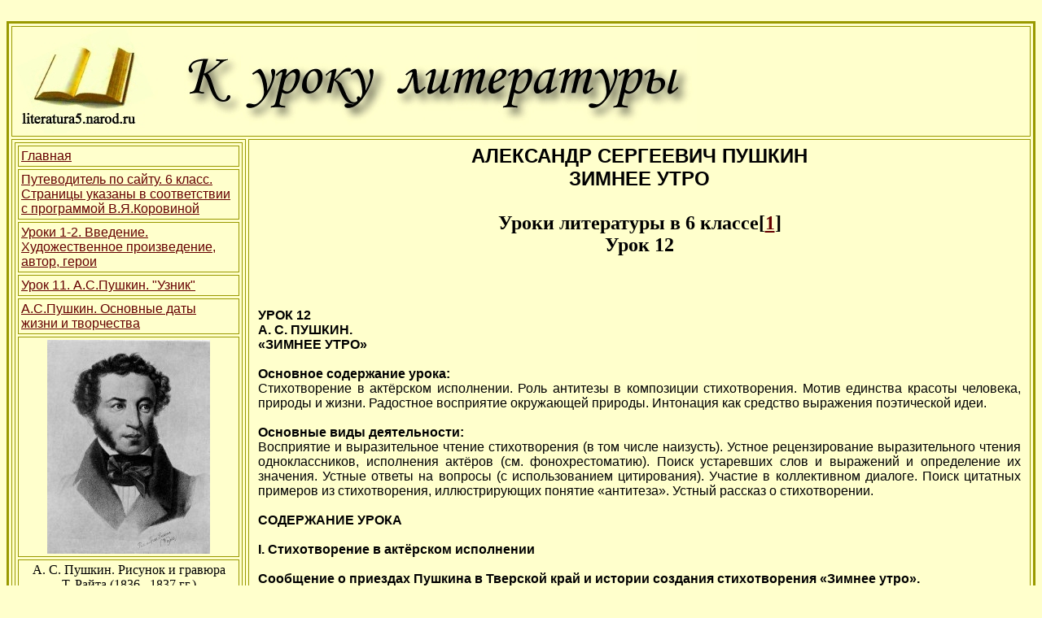

--- FILE ---
content_type: text/html; charset=UTF-8
request_url: https://literatura5.narod.ru/urok-literatury-6-kl-puchkin-zim-utro.html
body_size: 8925
content:
<script type="text/javascript" src="//s255.ucoz.net/cgi/uutils.fcg?a=uSD&ca=2&ug=999&isp=1&r=0.639285802455511"></script>
﻿<!DOCTYPE html PUBLIC "-//W3C//DTD XHTML 1.0 Transitional//EN" "http://www.w3.org/TR/xhtml1/DTD/xhtml1-transitional.dtd">
<html xmlns="http://www.w3.org/1999/xhtml">
<head>
<meta http-equiv="Content-Type" content="text/html; charset=utf-8" />
<title>Пушкин А. С. Зимнее утро. Уроки литературы в 6 классе</title>
<meta name="keywords" content="Мотив единства красоты человека, природы и жизни, урок литературы в 6 классе, из пособия Беляевой, поурочные планы" />
<meta name="description" content="Анализ стихотворения Пушкина Зимнее утро, уроки литературы, Коровина, 6 класс" />
<meta name="Author" content="Nedorezova M">
</head>
<body bgcolor="#FFFFCC" text="#000000" link="#660000" vlink="#660000" alink="#FF3300">
<table width="100%" border="3" cellpadding="3" cellspacing="3" bordercolor="#999900">
<tr>
<td height="46" colspan="2">
<div align="left"><a href="index.html"><img src="1.jpg" width="838" height="128"border="0" /></a></div></td>
</tr>
<tr>
<td width="23%" height="100%" valign="top"><table width="100%" border="1" cellpadding="3" cellspacing="3" bordercolor="#999900">
<tr>
<td><font face="Arial, Helvetica, sans-serif"><a href="index.html">Главная</a><a name="nachalo" id="nachalo"></a></font></td>
</tr>
<tr>
<td><font face="Arial, Helvetica, sans-serif"><a href="korovina_6.html">Путеводитель
по сайту. 6 класс.
Страницы указаны в соответствии с программой 
В.Я.Коровиной</a></font></td>
</tr>
<tr>
<td><font face="Arial, Helvetica, sans-serif"><a href="urok-literatury-6-kl-vvedenie-folklor.html">Уроки 1-2. Введение.  Художественное произведение, 
автор, герои</a></font></td>
</tr>
<tr>
<td><font face="Arial, Helvetica, sans-serif"><a href="urok-literatury-6-kl-puchkin-uznik.html">Урок 11.  А.С.Пушкин. "Узник"</a></font></td>
</tr>
<tr>
<td><font face="Arial, Helvetica, sans-serif"><a href="pushkin_biogr.html">А.С.Пушкин. Основные даты <br />
  жизни и творчества</a></font></td>
</tr>
<tr>
<td><div align="center"><a href="pushkin_1837.html"><img src="pushkin_1837.jpg" width="200" height="263" border="0" /></a></div></td>
</tr>
<tr>
<td><div align="center">А. С. Пушкин. Рисунок и гравюра <br />
  Т. Райта (1836 –1837  гг.)</div></td>
</tr>
<tr>
<td><font face="Arial, Helvetica, sans-serif"><a href="pushkin5.html">Портреты Пушкина </a></font></td>
</tr>
<tr>
<td><font face="Arial, Helvetica, sans-serif"><a href="pushkin_mihajlovskoe.html">Пушкинская эпоха. Село Михайловское</a></font></td>
</tr>
<tr>
<td><font face="Arial, Helvetica, sans-serif"><a href="pushkin_epoxa.html">Друзья и современники А.С.Пушкина</a></font></td>
</tr>
<tr>
<td><font face="Arial, Helvetica, sans-serif"><a href="#utro">Пушкин А. С. Зимнее утро</a></font></td>
</tr>
<tr>
<td><font face="Arial, Helvetica, sans-serif"><a href="test_pushkin.html">Тест "Жанры лирики А.С.Пушкина"</a></font></td>
</tr>
</table></td>
<td width="77%" align="left" valign="top"><table width="99%" border="0" align="center">
<tr>
<td><div align="center">
<h2><font face="Arial, Helvetica, sans-serif"><a name="v1" id="v1"></a>АЛЕКСАНДР СЕРГЕЕВИЧ ПУШКИН<br />
 ЗИМНЕЕ УТРО </font><br />
<br />
Уроки литературы в 6 классе[<a href="#1">1</a>]<br />
Урок 12</h2>
</div></td>
</tr>
<tr>
<td><br/></td>
</tr>
<tr>
<td><div align="justify">
<p><font face="Arial, Helvetica, sans-serif">
<br />
<a name="u12" id="u12"></a>
<strong>УРОК 12<br />
А. С. ПУШКИН. <br />
 «ЗИМНЕЕ УТРО»</strong><br />
<br />
<strong>Основное содержание урока:</strong><br />
Стихотворение в актёрском исполнении. Роль антитезы в композиции стихотворения. Мотив единства красоты человека,
природы и жизни. Радостное восприятие окружающей природы. Интонация как средство выражения поэтической идеи. <br />
<br />
<strong>Основные виды деятельности: </strong><br />
 Восприятие и выразительное чтение стихотворения (в том числе наизусть). Устное рецензирование выразительного
 чтения одноклассников, исполнения актёров (см. фонохрестоматию). Поиск устаревших слов и выражений и определение их значения. Устные ответы на
вопросы (с использованием цитирования). Участие в коллективном диалоге. Поиск цитатных примеров из стихотворения, иллюстрирующих понятие 
«антитеза». Устный рассказ о стихотворении.
 <br />
<br />
<strong>СОДЕРЖАНИЕ УРОКА</strong><br />
<br />
<strong>I. Стихотворение в актёрском исполнении<br />
<br />
Сообщение о приездах Пушкина в Тверской край и истории создания стихотворения «Зимнее утро».</strong><br />
<br /> 
<a name="vtver" id="vtver"></a>Стихотворение “Зимнее утро” написано 3 ноября 1829 г. В селе Павловском Тверской губернии, куда Пушкина пригласила 
жившая неподалеку от Михайловского Прасковья Александровна Осипова-Вульф.<br />
<br />
А. С. Пушкин очень любил эти живописные места, а с детьми Осиповой – студентом Дерптского университета Алексеем Николаевичем, Анной 
Николаевной, Евпраксией Николаевной – Пушкин подружился в Тригорском, куда приезжал во время ссылки в Михайловское в 1824-1826 г. 
(см. <a href="#tver">подробнее материал ниже</a>)<br />
<br />
<a name="vutro" id="vutro"></a>Прослушивание и рецензирование <a href="#utro">стихотворения «Зимнее утро»</a> в актёрском исполнении.<br />
<br /> 
Чтение стихотворения учащимися про себя и ответы на вопросы 1—3 из раздела учебника «Фонохрестоматия. Слушаем актёрское чтение».<br />
<br /> 
Лексический и историко-культурный комментарий (см. раздел учебника «Совершенствуем свою речь»).<br />
<br /> 
<strong>II. Роль антитезы в композиции стихотворения</strong><br />
<br /> 
Ответ на вопрос 2 из раздела учебника «Размышляем о прочитанном».<br />
<br /> 
Работа со словарём литературоведческих терминов. Понятие об образной и композиционной антитезе.<br />
<br /> 
Какая антитеза является в стихотворении главной?<br />
 (Композиционная антитеза: вьюжному вечеру противопоставлен ясный морозный день.)<br />
<br /> 
Как изменения в природе связаны с состоянием людей? Дополните таблицу своими наблюдениями над текстом.<br />
<br />
<table width="600" border="1" align="center">
  <tr>
    <th colspan="3" scope="col"><div align="center"><strong>ТАБЛИЦА<br />
Изменения в природе и в состоянии людей в стихотворении «Зимнее утро»</strong></div></th>
    </tr>
  <tr>
<td valign="top"><div align="center"><strong>Время</strong></div></td>
<td valign="top"><div align="center"><strong>Природа</strong></div></td>
<td valign="top"><div align="center"><strong>Человек</strong></div></td>
  </tr>
<tr>
<td valign="top"><div align="justify">Вечор</div></td>
<td valign="top"><div align="justify">Вьюга, мутное небо, тучи мрачные ...</div></td>
<td valign="top"><div align="justify">Ты печальная ...</div></td>
  </tr>
<tr>
<td valign="top"><div align="justify">Ныне</div></td>
<td valign="top"><div align="justify">День чудесный, комната янтарным блеском озарена ...</div></td>
<td valign="top"><div align="justify">Проснись, открой взоры, звездою севера явись ...</div></td>
  </tr>
</table>
<br />
<br />
<strong>Групповая исследовательская работа:</strong>
Каждая из пяти групп анализирует по одной строфе стихотворения и заполняет таблицу.<br />
<br />
<table width="650" border="1" align="center">
  <tr>
    <th colspan="4" scope="col"><div align="center"><strong>ТАБЛИЦА<br />
 Анализ стихотворения «Зимнее утро»</strong></div></th>
    </tr>
  <tr>
<td valign="top"><div align="center"><strong>Образная система</strong></div></td>
<td valign="top"><div align="center"><strong>Образные антитезы</strong></div></td>
<td valign="top"><div align="center"><strong>Художественные средства (эпитеты, метафоры, сравнения)</strong></div></td>
<td valign="top"><div align="center"><strong>Настроение</strong></div></td>
  </tr>
<tr>
<td valign="top"><div align="justify">Образы природы: Мороз, солнце, день чудесный<br />
Образы человека: Дремлешь, друг прелестный, красавица</div></td>
<td valign="top"><div align="justify">Мороз (холод) — солнце (тепло);<br />
день (светло) — дремлешь (как ночью);<br />
дремлешь (сон) — проснись, открой взоры (пробуждение) ...</div></td>
<td valign="top"><div align="justify">Эпитеты: чудесный, прелестный.<br />
Метафоры: сомкнуты негой взоры, северная Аврора, звезда севера</div></td>
<td valign="top"><div align="justify">Радостное</div></td>
  </tr>
</table>
<br />
<br />
<strong>III. Мотив единства красоты человека, природы и жизни.<br />
Радостное восприятие окружающей природы</strong><br />
<br />
С какой целью поэт создаёт образ мира, построенный на многочисленных антитезах?<br />
<br />
Ответы на вопросы 1, 3 из раздела учебника «Размышляем о прочитанном».<br />
<br />
<strong>Устный рассказ о стихотворении на тему «Роль антитезы в понимании стихотворения „Зимнее утро“».<br />
<br />
Практическая работа. </strong><br />
Подготовка устных сочинений на темы «Вьюга ночью» и «Морозное солнечное утро» с использованием выразительных средств пушкинского языка.<br />
<br />
<strong>IV. Интонация как средство выражения поэтической идеи</strong><br />
<br />
Обучение выразительному чтению стихотворения с использованием рекомендаций практикума «Читаем, думаем, спорим...».<br />
<br />
<strong>И т о г о в ы й в о п р о с:</strong> почему, несмотря на множество антитез, стихотворение «Зимнее утро» воспринимается как целостная,
 единая картина?<br />
<br />
<strong>Домашнее задание</strong><br />
<br />
Подготовить выразительное чтение стихотворения наизусть.<br />
<br />
 Выполнить письменную работу (по выбору):<br />
<br />
Сочинение-описание на тему «Вьюга ночью» или «Морозное солнечное утро».<br />
<br />
Ответ на вопрос «Какова роль антитезы в понимании стихотворения „Зимнее утро“»?».<br />
<br />
<strong>Индивидуальные задания.</strong><br />
<br />
 Создать иллюстрацию к стихотворению.<br />
<br />
Подготовить выразительное чтение стихов Пушкина о дороге: «Зимняя дорога», <a href="urok-literatury-6-kl-puchkin-lirika.html#pole">«В поле чистом серебрится...»</a>,
 <a href="urok-literatury-6-kl-puchkin-lirika.html#zhaloby">«Дорожные жалобы»</a>,
 <a href="urok-literatury-6-kl-puchkin-lirika.html#telega">«Телега жизни»</a> и др.<br />
<br />
<strong>Следующий урок: <a href="urok-literatury-6-kl-puchkin-lirika.html#u13">Тема дороги в лирике А.С.Пушкина &gt;&gt;&gt;</a></strong><br />
</font><br /><br/><!-- Yandex.RTB R-A-260749-1 -->
<div id="yandex_rtb_R-A-260749-1"></div>
<script type="text/javascript">
    (function(w, d, n, s, t) {
        w[n] = w[n] || [];
        w[n].push(function() {
            Ya.Context.AdvManager.render({
                blockId: "R-A-260749-1",
                renderTo: "yandex_rtb_R-A-260749-1",
                async: true
            });
        });
        t = d.getElementsByTagName("script")[0];
        s = d.createElement("script");
        s.type = "text/javascript";
        s.src = "//an.yandex.ru/system/context.js";
        s.async = true;
        t.parentNode.insertBefore(s, t);
    })(this, this.document, "yandexContextAsyncCallbacks");
</script>
  </p>
</div></td>
</tr>
<tr>
<td><hr/></td>
</tr>
<tr>
<td><div align="justify"><font face="Arial, Helvetica, sans-serif"><a name="1" id="1"></a><font color="#660000">1. Источник:</font> Беляева Н.В.
 Уроки литературы в 6 классе.  — М.: Просвещение, 2021. — 452 с.  (<a href="#v1">вернуться</a>)<br />
<br />
<hr/>
<a name="tver" id="tver"></a><br />
<strong><br />А.С.ПУШКИН
В ТВЕРСКОМ КРАЕ</strong><br />
<br />
В Тверской области есть  Пушкинское кольцо Верхневолжья — круговой маршрут длиною около 250 км, на котором находятся места, связанные с
 посещением их Александром Сергеевичем Пушкиным, а именно: путевые дворцы, помещичьи усадьбы, парки, церкви, гостиницы, мосты и кузницы.<br />
<br />
Поэт приезжал в Тверскую губернию с 1811 по 1836 год более двадцати раз. Здесь он провел около ста дней. В разные годы он останавливался у своих друзей 
в Твери, Старице, Малинниках, Павловском, Берново, Курово-Покровском, Грузинах, Торжке, Митино, Прутне.<br />
<br />
Бывшее имение Вульфов, Павловское, расположено в трёх  км к западу от Бернова на правом берегу реки Тьмы. Имение неоднократно посещал А. С. Пушкин.<br />
<br />
 Впервые он гостил в Павловском осенью 1828 г. А в январе 1829 г. вновь приехал вместе с Алексеем Вульфом и прожил здесь более недели. Гостеприимный дом 
Павла Ивановича был для поэта приютом спокойствия и вдохновенного творческого труда. Снова Александр Сергеевич навестил Вульфов в октябре 1829 г. и пробыл
 в имении три недели - до первых чисел ноября.<br />
<br />
 За это время он создал стихи «Зимнее утро», «Зима. Что делать нам в деревне?..», значительную часть «Путешествия Онегина» (первоначальные наброски), 
начал работу над оставшимся неоконченным «Романом в письмах» и заметкой «Разговор о критике».<br />
<br />
 Дом, в котором жил Пушкин, когда приезжал в Павловское, не сохранился. Из построек XVIII в. частично уцелел лишь скотный двор, построенный из красного 
кирпича. Но есть парк,  река Тьма, есть леса и долины, воспетые поэтом.<br />
<br />
 Сама природа здесь – нерукотворный памятник А.С.Пушкину.<br />
<br />
 "Ты не угадаешь, мой ангел, откуда я к тебе пишу: из Павловска; между Берновом и Малинников, о которых, вероятно, я тебе много рассказывал. Вчера, 
своротя на проселочную дорогу к Яропольцу, узнаю с удовольствием, что проеду мимо Вульфовых поместий, и решился их посетить. В 8 часов вечера приехал 
я к доброму моему Павлу Ивановичу, который обрадовался мне как родному. Здесь я нашел большую перемену. Назад тому 5 лет Павловское, Малинники и Берново
 наполнены были уланами и барышнями; но уланы переведены, а барышни разъехались; из старых моих приятельниц нашел я одну белую кобылу, на которой и съездил 
в Малинники, но и та уж подо мною не пляшет, не бесится, а в Малинниках вместо всех Анет, Евпраксий, Саш, Маш и т.д. живет управитель Прасковии 
Александровны Рейхман, который поподчевал меня шнапсом. Вельяшева, мною некогда воспетая, живет здесь в соседстве. Но я к ней не поеду, зная, 
что тебе было бы это не по сердцу. Здесь объедаюсь я вареньем и проиграл три рубля в двадцать четыре роббера в вист. Ты видишь, что во всех отношениях
 я здесь безопасен." Из письма  Н. Н. Пушкиной. 21 августа 1833 г. Павловское. Адрес: Наталье Николаевне Пушкиной
в Петербурге, на Черной речке на даче Миллера. (<a href="#vtver">вернуться</a>)<br />
<hr/>
<a name="utro" id="utro"></a><br />
<strong>ЗИМНЕЕ УТРО<br />
<a name="v3" id="v3"></a>А.С.ПУШКИН</strong><a href="#3">[3]</a><br />
<br />
Мороз и солнце; день чудесный!<br />
Еще ты дремлешь, друг прелестный —<br />
Пора, красавица, проснись:<br />
Открой сомкнуты негой взоры<a name="v4" id="v4"></a><br />
Навстречу северной Авроры,<a href="#4">[4]</a><br />
Звездою севера явись!<br />
<br />
Вечор, ты помнишь, вьюга злилась,<br />
На мутном небе мгла носилась;<br />
Луна, как бледное пятно,<br />
Сквозь тучи мрачные желтела,<br />
И ты печальная сидела —<br />
А нынче… погляди в окно:<br />
<br />
Под голубыми небесами<br />
Великолепными коврами,<br />
Блестя на солнце, снег лежит;<br />
Прозрачный лес один чернеет,<br />
И ель сквозь иней зеленеет,<br />
И речка подо льдом блестит.<br />
<br />
Вся комната янтарным блеском<br />
Озарена. Веселым треском<br />
Трещит затопленная печь.<br />
Приятно думать у лежанки.<br />
Но знаешь: не велеть ли в санки<br />
Кобылку бурую запречь?<br />
<br />
Скользя по утреннему снегу,<br />
Друг милый, предадимся бегу<br />
Нетерпеливого коня<br />
И навестим поля пустые,<br />
Леса, недавно столь густые,<br />
И берег, милый для меня.<br />
<1829><br />
 (<a href="#vutro">вернуться к уроку</a>)<br />
<br />
<font color="#660000"><a name="3" id="3"></a>3. Зимнее утро («Мороз и солнце; день чудесный…»)</font>  – дата создания: 3 ноября 1829, опубл.: 
«Царское Село». Альманах на 1830 год. СПб., стр. 1—2.<br />
Написано в Старицком уезде Тверской губ., в селе Павловском П. И. Вульфа, дяди друзей Пушкина. Поэт гостил у него по дороге из Москвы (после
 возвращения из Арзрума) в Петербург.<br />
В первоначальном черновике последний стих 4-й строфы читался: «Коня черкасского запречь». Он был заменен окончательным вариантом — 
«Кобылку бурую запречь», — что характеризует работу Пушкина по созданию реалистического стиля.<br />
«Зимнее утро» наполнено светом, радостью при виде нового родившегося дня, открывающего необозримые дали и красоту неброской, скудной
 («поля пустые», «леса, недавно столь густые») северной зимней природы, полной, однако, простого и тихого очарования. С неподражаемой
 грацией, изящным лукавством Пушкин, «грустно очарованный» «девственной красой», пишет стихотворное признание в легкой влюбленности. 
 (<a href="#v3">вернуться</a>)<br />
<br />
<font color="#660000"><a name="4" id="4"></a>4. Аврора </font> — (устар., трад.-поэт.) утренняя заря.<br />
(мифол.) богиня утренней зари в древнеримской мифологии. (<a href="#v4">вернуться</a>)<br />
<br />
<font color="#660000"><a name="6" id="6"></a>6. Облучо́к</font> – сидение для кучера или ямщика в повозке. (<a href="#v6">вернуться</a>)<br />
<hr/>
</font></div></td> 
</tr>
<tr>
  <td>&nbsp;</td>
</tr>
<tr>
<td><div align="center"><font face="Arial, Helvetica, sans-serif"><a href="biblioteka.html#pushkin">Произведения А.С.Пушкина (библиотека сайта) </a></font></div></td>
</tr>
<tr>
  <td>&nbsp;</td>
</tr>
<tr>
<td><div align="center"><font face="Arial, Helvetica, sans-serif"><a href="uroki-literatury-v-6-kl-belaeva.html">Беляева Н.В.
 Уроки литературы в 6 классе<br />
(главы из книги)</a> </font></div></td>
</tr>
<tr>
  <td><br/><!-- Yandex.RTB R-A-260749-2 -->
<div id="yandex_rtb_R-A-260749-2"></div>
<script type="text/javascript">
    (function(w, d, n, s, t) {
        w[n] = w[n] || [];
        w[n].push(function() {
            Ya.Context.AdvManager.render({
                blockId: "R-A-260749-2",
                renderTo: "yandex_rtb_R-A-260749-2",
                async: true
            });
        });
        t = d.getElementsByTagName("script")[0];
        s = d.createElement("script");
        s.type = "text/javascript";
        s.src = "//an.yandex.ru/system/context.js";
        s.async = true;
        t.parentNode.insertBefore(s, t);
    })(this, this.document, "yandexContextAsyncCallbacks");
</script><br/></td>
</tr>
<tr>
<td><div align="center"><a href="#nachalo"><font face="Arial, Helvetica, sans-serif">вернуться в начало страницы</font></a></div></td>
</tr>
<tr>
<td>&nbsp;</td>
</tr>
</table></td>
</tr>
<tr>
<td height="100%" colspan="2" valign="top"><div align="center"><a href="index.html"><img src="data.jpg" width="313" height="41" border="0" /></a></div></td>
</tr>
<tr>
<td height="100%" colspan="2" valign="top"><!-- Yandex.Metrika informer -->
<a href="http://metrika.yandex.ru/stat/?id=19593676&amp;from=informer"
target="_blank" rel="nofollow"><img src="//bs.yandex.ru/informer/19593676/3_0_CCD7AEFF_ACB78EFF_0_pageviews"
style="width:88px; height:31px; border:0;" alt="Яндекс.Метрика" title="Яндекс.Метрика: данные за сегодня (просмотры, визиты и уникальные посетители)" onclick="try{Ya.Metrika.informer({i:this,id:19593676,lang:'ru'});return false}catch(e){}"/></a>
<!-- /Yandex.Metrika informer -->

<!-- Yandex.Metrika counter -->
<script type="text/javascript">
(function (d, w, c) {
    (w[c] = w[c] || []).push(function() {
        try {
            w.yaCounter19593676 = new Ya.Metrika({id:19593676,
                    clickmap:true,
                    trackLinks:true,
                    accurateTrackBounce:true});
        } catch(e) { }
    });

    var n = d.getElementsByTagName("script")[0],
        s = d.createElement("script"),
        f = function () { n.parentNode.insertBefore(s, n); };
    s.type = "text/javascript";
    s.async = true;
    s.src = (d.location.protocol == "https:" ? "https:" : "http:") + "//mc.yandex.ru/metrika/watch.js";

    if (w.opera == "[object Opera]") {
        d.addEventListener("DOMContentLoaded", f, false);
    } else { f(); }
})(document, window, "yandex_metrika_callbacks");
</script>
<noscript><div><img src="//mc.yandex.ru/watch/19593676" style="position:absolute; left:-9999px;" alt="" /></div></noscript>
<!-- /Yandex.Metrika counter -->
<!-- copyright (t4) --><div align="center">Используются технологии <a href="http://www.ucoz.ru/" title="Создать сайт бесплатно"><b>uCoz</b></a><br /></div><!-- /copyright --></td>
</tr>
</table>

</body>
</html>

